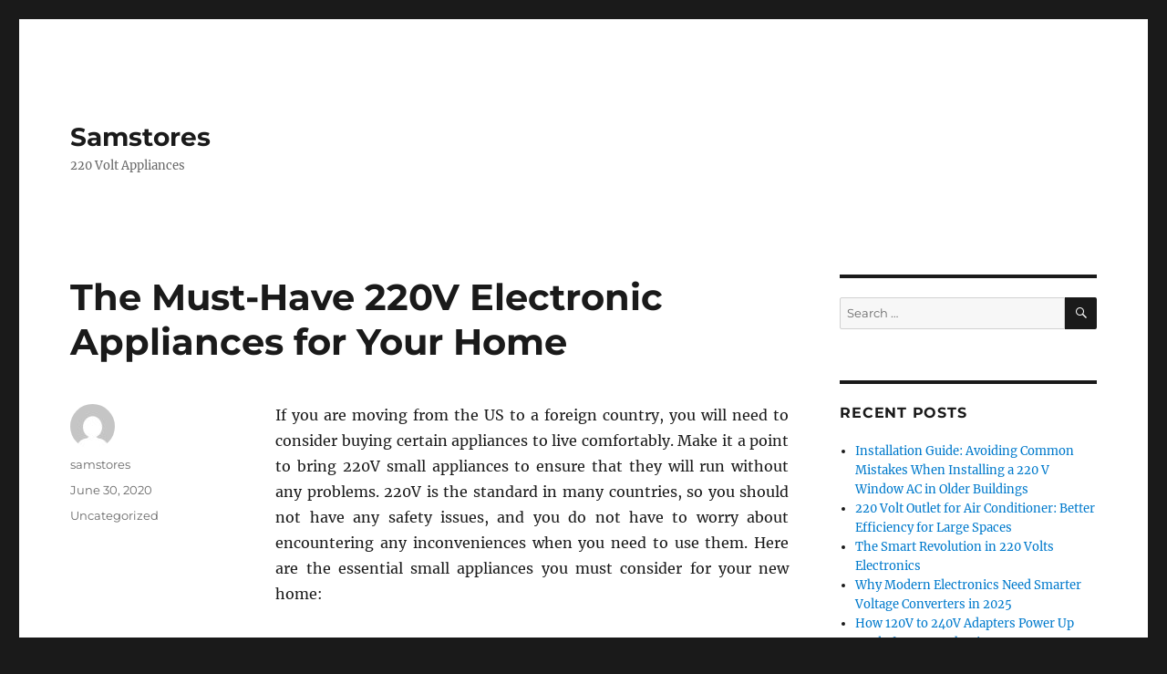

--- FILE ---
content_type: text/html; charset=UTF-8
request_url: https://www.blog.samstores.com/the-must-have-220v-electronic-appliances-for-your-home/
body_size: 11860
content:
<!DOCTYPE html>
<html lang="en-US" class="no-js">
<head>
	<meta charset="UTF-8">
	<meta name="viewport" content="width=device-width, initial-scale=1.0">
	<link rel="profile" href="https://gmpg.org/xfn/11">
		<script>(function(html){html.className = html.className.replace(/\bno-js\b/,'js')})(document.documentElement);</script>
<meta name='robots' content='index, follow, max-image-preview:large, max-snippet:-1, max-video-preview:-1' />
	<style>img:is([sizes="auto" i], [sizes^="auto," i]) { contain-intrinsic-size: 3000px 1500px }</style>
	
	<!-- This site is optimized with the Yoast SEO plugin v26.3 - https://yoast.com/wordpress/plugins/seo/ -->
	<title>The Must-Have 220V Electronic Appliances for Your Home - Samstores</title>
	<link rel="canonical" href="https://www.blog.samstores.com/the-must-have-220v-electronic-appliances-for-your-home/" />
	<meta property="og:locale" content="en_US" />
	<meta property="og:type" content="article" />
	<meta property="og:title" content="The Must-Have 220V Electronic Appliances for Your Home - Samstores" />
	<meta property="og:description" content="If you are moving from the US to a foreign country, you will need to consider buying certain appliances to live comfortably. Make it a point to bring&nbsp;220V small appliances&nbsp;to ensure that they will run without any problems.&nbsp;220V&nbsp;is the standard in many countries, so you should not have any safety issues, and you do not &hellip; Continue reading &quot;The Must-Have 220V Electronic Appliances for Your Home&quot;" />
	<meta property="og:url" content="https://www.blog.samstores.com/the-must-have-220v-electronic-appliances-for-your-home/" />
	<meta property="og:site_name" content="Samstores" />
	<meta property="article:published_time" content="2020-06-30T01:19:00+00:00" />
	<meta property="article:modified_time" content="2020-08-11T02:26:18+00:00" />
	<meta name="author" content="samstores" />
	<meta name="twitter:card" content="summary_large_image" />
	<meta name="twitter:label1" content="Written by" />
	<meta name="twitter:data1" content="samstores" />
	<meta name="twitter:label2" content="Est. reading time" />
	<meta name="twitter:data2" content="2 minutes" />
	<script type="application/ld+json" class="yoast-schema-graph">{"@context":"https://schema.org","@graph":[{"@type":"WebPage","@id":"https://www.blog.samstores.com/the-must-have-220v-electronic-appliances-for-your-home/","url":"https://www.blog.samstores.com/the-must-have-220v-electronic-appliances-for-your-home/","name":"The Must-Have 220V Electronic Appliances for Your Home - Samstores","isPartOf":{"@id":"https://www.blog.samstores.com/#website"},"datePublished":"2020-06-30T01:19:00+00:00","dateModified":"2020-08-11T02:26:18+00:00","author":{"@id":"https://www.blog.samstores.com/#/schema/person/084fe3a354ff914d9b1adf8bfd05eeb6"},"breadcrumb":{"@id":"https://www.blog.samstores.com/the-must-have-220v-electronic-appliances-for-your-home/#breadcrumb"},"inLanguage":"en-US","potentialAction":[{"@type":"ReadAction","target":["https://www.blog.samstores.com/the-must-have-220v-electronic-appliances-for-your-home/"]}]},{"@type":"BreadcrumbList","@id":"https://www.blog.samstores.com/the-must-have-220v-electronic-appliances-for-your-home/#breadcrumb","itemListElement":[{"@type":"ListItem","position":1,"name":"Home","item":"https://www.blog.samstores.com/"},{"@type":"ListItem","position":2,"name":"The Must-Have 220V Electronic Appliances for Your Home"}]},{"@type":"WebSite","@id":"https://www.blog.samstores.com/#website","url":"https://www.blog.samstores.com/","name":"Samstores","description":"220 Volt Appliances","potentialAction":[{"@type":"SearchAction","target":{"@type":"EntryPoint","urlTemplate":"https://www.blog.samstores.com/?s={search_term_string}"},"query-input":{"@type":"PropertyValueSpecification","valueRequired":true,"valueName":"search_term_string"}}],"inLanguage":"en-US"},{"@type":"Person","@id":"https://www.blog.samstores.com/#/schema/person/084fe3a354ff914d9b1adf8bfd05eeb6","name":"samstores","image":{"@type":"ImageObject","inLanguage":"en-US","@id":"https://www.blog.samstores.com/#/schema/person/image/","url":"https://secure.gravatar.com/avatar/dc343a615bac1b1d01ed82f95f138278dd61eb290302d869d0076fd6df532af8?s=96&d=mm&r=g","contentUrl":"https://secure.gravatar.com/avatar/dc343a615bac1b1d01ed82f95f138278dd61eb290302d869d0076fd6df532af8?s=96&d=mm&r=g","caption":"samstores"},"description":"At Samstores, we are one of the largest distributors for Multisystem tv,220 volts appliances and Voltage Transformer.We Guarantee the infrastructure to offer you nothing but the best in quality of products and after sales service. Connect with Samstores on Google+","sameAs":["http://www.samstores.com"],"url":"https://www.blog.samstores.com/author/admin/"}]}</script>
	<!-- / Yoast SEO plugin. -->


<link rel='dns-prefetch' href='//platform-api.sharethis.com' />
<link rel="alternate" type="application/rss+xml" title="Samstores &raquo; Feed" href="https://www.blog.samstores.com/feed/" />
<script>
window._wpemojiSettings = {"baseUrl":"https:\/\/s.w.org\/images\/core\/emoji\/16.0.1\/72x72\/","ext":".png","svgUrl":"https:\/\/s.w.org\/images\/core\/emoji\/16.0.1\/svg\/","svgExt":".svg","source":{"concatemoji":"https:\/\/www.blog.samstores.com\/wp-includes\/js\/wp-emoji-release.min.js?ver=6.8.3"}};
/*! This file is auto-generated */
!function(s,n){var o,i,e;function c(e){try{var t={supportTests:e,timestamp:(new Date).valueOf()};sessionStorage.setItem(o,JSON.stringify(t))}catch(e){}}function p(e,t,n){e.clearRect(0,0,e.canvas.width,e.canvas.height),e.fillText(t,0,0);var t=new Uint32Array(e.getImageData(0,0,e.canvas.width,e.canvas.height).data),a=(e.clearRect(0,0,e.canvas.width,e.canvas.height),e.fillText(n,0,0),new Uint32Array(e.getImageData(0,0,e.canvas.width,e.canvas.height).data));return t.every(function(e,t){return e===a[t]})}function u(e,t){e.clearRect(0,0,e.canvas.width,e.canvas.height),e.fillText(t,0,0);for(var n=e.getImageData(16,16,1,1),a=0;a<n.data.length;a++)if(0!==n.data[a])return!1;return!0}function f(e,t,n,a){switch(t){case"flag":return n(e,"\ud83c\udff3\ufe0f\u200d\u26a7\ufe0f","\ud83c\udff3\ufe0f\u200b\u26a7\ufe0f")?!1:!n(e,"\ud83c\udde8\ud83c\uddf6","\ud83c\udde8\u200b\ud83c\uddf6")&&!n(e,"\ud83c\udff4\udb40\udc67\udb40\udc62\udb40\udc65\udb40\udc6e\udb40\udc67\udb40\udc7f","\ud83c\udff4\u200b\udb40\udc67\u200b\udb40\udc62\u200b\udb40\udc65\u200b\udb40\udc6e\u200b\udb40\udc67\u200b\udb40\udc7f");case"emoji":return!a(e,"\ud83e\udedf")}return!1}function g(e,t,n,a){var r="undefined"!=typeof WorkerGlobalScope&&self instanceof WorkerGlobalScope?new OffscreenCanvas(300,150):s.createElement("canvas"),o=r.getContext("2d",{willReadFrequently:!0}),i=(o.textBaseline="top",o.font="600 32px Arial",{});return e.forEach(function(e){i[e]=t(o,e,n,a)}),i}function t(e){var t=s.createElement("script");t.src=e,t.defer=!0,s.head.appendChild(t)}"undefined"!=typeof Promise&&(o="wpEmojiSettingsSupports",i=["flag","emoji"],n.supports={everything:!0,everythingExceptFlag:!0},e=new Promise(function(e){s.addEventListener("DOMContentLoaded",e,{once:!0})}),new Promise(function(t){var n=function(){try{var e=JSON.parse(sessionStorage.getItem(o));if("object"==typeof e&&"number"==typeof e.timestamp&&(new Date).valueOf()<e.timestamp+604800&&"object"==typeof e.supportTests)return e.supportTests}catch(e){}return null}();if(!n){if("undefined"!=typeof Worker&&"undefined"!=typeof OffscreenCanvas&&"undefined"!=typeof URL&&URL.createObjectURL&&"undefined"!=typeof Blob)try{var e="postMessage("+g.toString()+"("+[JSON.stringify(i),f.toString(),p.toString(),u.toString()].join(",")+"));",a=new Blob([e],{type:"text/javascript"}),r=new Worker(URL.createObjectURL(a),{name:"wpTestEmojiSupports"});return void(r.onmessage=function(e){c(n=e.data),r.terminate(),t(n)})}catch(e){}c(n=g(i,f,p,u))}t(n)}).then(function(e){for(var t in e)n.supports[t]=e[t],n.supports.everything=n.supports.everything&&n.supports[t],"flag"!==t&&(n.supports.everythingExceptFlag=n.supports.everythingExceptFlag&&n.supports[t]);n.supports.everythingExceptFlag=n.supports.everythingExceptFlag&&!n.supports.flag,n.DOMReady=!1,n.readyCallback=function(){n.DOMReady=!0}}).then(function(){return e}).then(function(){var e;n.supports.everything||(n.readyCallback(),(e=n.source||{}).concatemoji?t(e.concatemoji):e.wpemoji&&e.twemoji&&(t(e.twemoji),t(e.wpemoji)))}))}((window,document),window._wpemojiSettings);
</script>
<style id='wp-emoji-styles-inline-css'>

	img.wp-smiley, img.emoji {
		display: inline !important;
		border: none !important;
		box-shadow: none !important;
		height: 1em !important;
		width: 1em !important;
		margin: 0 0.07em !important;
		vertical-align: -0.1em !important;
		background: none !important;
		padding: 0 !important;
	}
</style>
<link rel='stylesheet' id='wp-block-library-css' href='https://www.blog.samstores.com/wp-includes/css/dist/block-library/style.min.css?ver=6.8.3' media='all' />
<style id='wp-block-library-theme-inline-css'>
.wp-block-audio :where(figcaption){color:#555;font-size:13px;text-align:center}.is-dark-theme .wp-block-audio :where(figcaption){color:#ffffffa6}.wp-block-audio{margin:0 0 1em}.wp-block-code{border:1px solid #ccc;border-radius:4px;font-family:Menlo,Consolas,monaco,monospace;padding:.8em 1em}.wp-block-embed :where(figcaption){color:#555;font-size:13px;text-align:center}.is-dark-theme .wp-block-embed :where(figcaption){color:#ffffffa6}.wp-block-embed{margin:0 0 1em}.blocks-gallery-caption{color:#555;font-size:13px;text-align:center}.is-dark-theme .blocks-gallery-caption{color:#ffffffa6}:root :where(.wp-block-image figcaption){color:#555;font-size:13px;text-align:center}.is-dark-theme :root :where(.wp-block-image figcaption){color:#ffffffa6}.wp-block-image{margin:0 0 1em}.wp-block-pullquote{border-bottom:4px solid;border-top:4px solid;color:currentColor;margin-bottom:1.75em}.wp-block-pullquote cite,.wp-block-pullquote footer,.wp-block-pullquote__citation{color:currentColor;font-size:.8125em;font-style:normal;text-transform:uppercase}.wp-block-quote{border-left:.25em solid;margin:0 0 1.75em;padding-left:1em}.wp-block-quote cite,.wp-block-quote footer{color:currentColor;font-size:.8125em;font-style:normal;position:relative}.wp-block-quote:where(.has-text-align-right){border-left:none;border-right:.25em solid;padding-left:0;padding-right:1em}.wp-block-quote:where(.has-text-align-center){border:none;padding-left:0}.wp-block-quote.is-large,.wp-block-quote.is-style-large,.wp-block-quote:where(.is-style-plain){border:none}.wp-block-search .wp-block-search__label{font-weight:700}.wp-block-search__button{border:1px solid #ccc;padding:.375em .625em}:where(.wp-block-group.has-background){padding:1.25em 2.375em}.wp-block-separator.has-css-opacity{opacity:.4}.wp-block-separator{border:none;border-bottom:2px solid;margin-left:auto;margin-right:auto}.wp-block-separator.has-alpha-channel-opacity{opacity:1}.wp-block-separator:not(.is-style-wide):not(.is-style-dots){width:100px}.wp-block-separator.has-background:not(.is-style-dots){border-bottom:none;height:1px}.wp-block-separator.has-background:not(.is-style-wide):not(.is-style-dots){height:2px}.wp-block-table{margin:0 0 1em}.wp-block-table td,.wp-block-table th{word-break:normal}.wp-block-table :where(figcaption){color:#555;font-size:13px;text-align:center}.is-dark-theme .wp-block-table :where(figcaption){color:#ffffffa6}.wp-block-video :where(figcaption){color:#555;font-size:13px;text-align:center}.is-dark-theme .wp-block-video :where(figcaption){color:#ffffffa6}.wp-block-video{margin:0 0 1em}:root :where(.wp-block-template-part.has-background){margin-bottom:0;margin-top:0;padding:1.25em 2.375em}
</style>
<style id='classic-theme-styles-inline-css'>
/*! This file is auto-generated */
.wp-block-button__link{color:#fff;background-color:#32373c;border-radius:9999px;box-shadow:none;text-decoration:none;padding:calc(.667em + 2px) calc(1.333em + 2px);font-size:1.125em}.wp-block-file__button{background:#32373c;color:#fff;text-decoration:none}
</style>
<style id='global-styles-inline-css'>
:root{--wp--preset--aspect-ratio--square: 1;--wp--preset--aspect-ratio--4-3: 4/3;--wp--preset--aspect-ratio--3-4: 3/4;--wp--preset--aspect-ratio--3-2: 3/2;--wp--preset--aspect-ratio--2-3: 2/3;--wp--preset--aspect-ratio--16-9: 16/9;--wp--preset--aspect-ratio--9-16: 9/16;--wp--preset--color--black: #000000;--wp--preset--color--cyan-bluish-gray: #abb8c3;--wp--preset--color--white: #fff;--wp--preset--color--pale-pink: #f78da7;--wp--preset--color--vivid-red: #cf2e2e;--wp--preset--color--luminous-vivid-orange: #ff6900;--wp--preset--color--luminous-vivid-amber: #fcb900;--wp--preset--color--light-green-cyan: #7bdcb5;--wp--preset--color--vivid-green-cyan: #00d084;--wp--preset--color--pale-cyan-blue: #8ed1fc;--wp--preset--color--vivid-cyan-blue: #0693e3;--wp--preset--color--vivid-purple: #9b51e0;--wp--preset--color--dark-gray: #1a1a1a;--wp--preset--color--medium-gray: #686868;--wp--preset--color--light-gray: #e5e5e5;--wp--preset--color--blue-gray: #4d545c;--wp--preset--color--bright-blue: #007acc;--wp--preset--color--light-blue: #9adffd;--wp--preset--color--dark-brown: #402b30;--wp--preset--color--medium-brown: #774e24;--wp--preset--color--dark-red: #640c1f;--wp--preset--color--bright-red: #ff675f;--wp--preset--color--yellow: #ffef8e;--wp--preset--gradient--vivid-cyan-blue-to-vivid-purple: linear-gradient(135deg,rgba(6,147,227,1) 0%,rgb(155,81,224) 100%);--wp--preset--gradient--light-green-cyan-to-vivid-green-cyan: linear-gradient(135deg,rgb(122,220,180) 0%,rgb(0,208,130) 100%);--wp--preset--gradient--luminous-vivid-amber-to-luminous-vivid-orange: linear-gradient(135deg,rgba(252,185,0,1) 0%,rgba(255,105,0,1) 100%);--wp--preset--gradient--luminous-vivid-orange-to-vivid-red: linear-gradient(135deg,rgba(255,105,0,1) 0%,rgb(207,46,46) 100%);--wp--preset--gradient--very-light-gray-to-cyan-bluish-gray: linear-gradient(135deg,rgb(238,238,238) 0%,rgb(169,184,195) 100%);--wp--preset--gradient--cool-to-warm-spectrum: linear-gradient(135deg,rgb(74,234,220) 0%,rgb(151,120,209) 20%,rgb(207,42,186) 40%,rgb(238,44,130) 60%,rgb(251,105,98) 80%,rgb(254,248,76) 100%);--wp--preset--gradient--blush-light-purple: linear-gradient(135deg,rgb(255,206,236) 0%,rgb(152,150,240) 100%);--wp--preset--gradient--blush-bordeaux: linear-gradient(135deg,rgb(254,205,165) 0%,rgb(254,45,45) 50%,rgb(107,0,62) 100%);--wp--preset--gradient--luminous-dusk: linear-gradient(135deg,rgb(255,203,112) 0%,rgb(199,81,192) 50%,rgb(65,88,208) 100%);--wp--preset--gradient--pale-ocean: linear-gradient(135deg,rgb(255,245,203) 0%,rgb(182,227,212) 50%,rgb(51,167,181) 100%);--wp--preset--gradient--electric-grass: linear-gradient(135deg,rgb(202,248,128) 0%,rgb(113,206,126) 100%);--wp--preset--gradient--midnight: linear-gradient(135deg,rgb(2,3,129) 0%,rgb(40,116,252) 100%);--wp--preset--font-size--small: 13px;--wp--preset--font-size--medium: 20px;--wp--preset--font-size--large: 36px;--wp--preset--font-size--x-large: 42px;--wp--preset--spacing--20: 0.44rem;--wp--preset--spacing--30: 0.67rem;--wp--preset--spacing--40: 1rem;--wp--preset--spacing--50: 1.5rem;--wp--preset--spacing--60: 2.25rem;--wp--preset--spacing--70: 3.38rem;--wp--preset--spacing--80: 5.06rem;--wp--preset--shadow--natural: 6px 6px 9px rgba(0, 0, 0, 0.2);--wp--preset--shadow--deep: 12px 12px 50px rgba(0, 0, 0, 0.4);--wp--preset--shadow--sharp: 6px 6px 0px rgba(0, 0, 0, 0.2);--wp--preset--shadow--outlined: 6px 6px 0px -3px rgba(255, 255, 255, 1), 6px 6px rgba(0, 0, 0, 1);--wp--preset--shadow--crisp: 6px 6px 0px rgba(0, 0, 0, 1);}:where(.is-layout-flex){gap: 0.5em;}:where(.is-layout-grid){gap: 0.5em;}body .is-layout-flex{display: flex;}.is-layout-flex{flex-wrap: wrap;align-items: center;}.is-layout-flex > :is(*, div){margin: 0;}body .is-layout-grid{display: grid;}.is-layout-grid > :is(*, div){margin: 0;}:where(.wp-block-columns.is-layout-flex){gap: 2em;}:where(.wp-block-columns.is-layout-grid){gap: 2em;}:where(.wp-block-post-template.is-layout-flex){gap: 1.25em;}:where(.wp-block-post-template.is-layout-grid){gap: 1.25em;}.has-black-color{color: var(--wp--preset--color--black) !important;}.has-cyan-bluish-gray-color{color: var(--wp--preset--color--cyan-bluish-gray) !important;}.has-white-color{color: var(--wp--preset--color--white) !important;}.has-pale-pink-color{color: var(--wp--preset--color--pale-pink) !important;}.has-vivid-red-color{color: var(--wp--preset--color--vivid-red) !important;}.has-luminous-vivid-orange-color{color: var(--wp--preset--color--luminous-vivid-orange) !important;}.has-luminous-vivid-amber-color{color: var(--wp--preset--color--luminous-vivid-amber) !important;}.has-light-green-cyan-color{color: var(--wp--preset--color--light-green-cyan) !important;}.has-vivid-green-cyan-color{color: var(--wp--preset--color--vivid-green-cyan) !important;}.has-pale-cyan-blue-color{color: var(--wp--preset--color--pale-cyan-blue) !important;}.has-vivid-cyan-blue-color{color: var(--wp--preset--color--vivid-cyan-blue) !important;}.has-vivid-purple-color{color: var(--wp--preset--color--vivid-purple) !important;}.has-black-background-color{background-color: var(--wp--preset--color--black) !important;}.has-cyan-bluish-gray-background-color{background-color: var(--wp--preset--color--cyan-bluish-gray) !important;}.has-white-background-color{background-color: var(--wp--preset--color--white) !important;}.has-pale-pink-background-color{background-color: var(--wp--preset--color--pale-pink) !important;}.has-vivid-red-background-color{background-color: var(--wp--preset--color--vivid-red) !important;}.has-luminous-vivid-orange-background-color{background-color: var(--wp--preset--color--luminous-vivid-orange) !important;}.has-luminous-vivid-amber-background-color{background-color: var(--wp--preset--color--luminous-vivid-amber) !important;}.has-light-green-cyan-background-color{background-color: var(--wp--preset--color--light-green-cyan) !important;}.has-vivid-green-cyan-background-color{background-color: var(--wp--preset--color--vivid-green-cyan) !important;}.has-pale-cyan-blue-background-color{background-color: var(--wp--preset--color--pale-cyan-blue) !important;}.has-vivid-cyan-blue-background-color{background-color: var(--wp--preset--color--vivid-cyan-blue) !important;}.has-vivid-purple-background-color{background-color: var(--wp--preset--color--vivid-purple) !important;}.has-black-border-color{border-color: var(--wp--preset--color--black) !important;}.has-cyan-bluish-gray-border-color{border-color: var(--wp--preset--color--cyan-bluish-gray) !important;}.has-white-border-color{border-color: var(--wp--preset--color--white) !important;}.has-pale-pink-border-color{border-color: var(--wp--preset--color--pale-pink) !important;}.has-vivid-red-border-color{border-color: var(--wp--preset--color--vivid-red) !important;}.has-luminous-vivid-orange-border-color{border-color: var(--wp--preset--color--luminous-vivid-orange) !important;}.has-luminous-vivid-amber-border-color{border-color: var(--wp--preset--color--luminous-vivid-amber) !important;}.has-light-green-cyan-border-color{border-color: var(--wp--preset--color--light-green-cyan) !important;}.has-vivid-green-cyan-border-color{border-color: var(--wp--preset--color--vivid-green-cyan) !important;}.has-pale-cyan-blue-border-color{border-color: var(--wp--preset--color--pale-cyan-blue) !important;}.has-vivid-cyan-blue-border-color{border-color: var(--wp--preset--color--vivid-cyan-blue) !important;}.has-vivid-purple-border-color{border-color: var(--wp--preset--color--vivid-purple) !important;}.has-vivid-cyan-blue-to-vivid-purple-gradient-background{background: var(--wp--preset--gradient--vivid-cyan-blue-to-vivid-purple) !important;}.has-light-green-cyan-to-vivid-green-cyan-gradient-background{background: var(--wp--preset--gradient--light-green-cyan-to-vivid-green-cyan) !important;}.has-luminous-vivid-amber-to-luminous-vivid-orange-gradient-background{background: var(--wp--preset--gradient--luminous-vivid-amber-to-luminous-vivid-orange) !important;}.has-luminous-vivid-orange-to-vivid-red-gradient-background{background: var(--wp--preset--gradient--luminous-vivid-orange-to-vivid-red) !important;}.has-very-light-gray-to-cyan-bluish-gray-gradient-background{background: var(--wp--preset--gradient--very-light-gray-to-cyan-bluish-gray) !important;}.has-cool-to-warm-spectrum-gradient-background{background: var(--wp--preset--gradient--cool-to-warm-spectrum) !important;}.has-blush-light-purple-gradient-background{background: var(--wp--preset--gradient--blush-light-purple) !important;}.has-blush-bordeaux-gradient-background{background: var(--wp--preset--gradient--blush-bordeaux) !important;}.has-luminous-dusk-gradient-background{background: var(--wp--preset--gradient--luminous-dusk) !important;}.has-pale-ocean-gradient-background{background: var(--wp--preset--gradient--pale-ocean) !important;}.has-electric-grass-gradient-background{background: var(--wp--preset--gradient--electric-grass) !important;}.has-midnight-gradient-background{background: var(--wp--preset--gradient--midnight) !important;}.has-small-font-size{font-size: var(--wp--preset--font-size--small) !important;}.has-medium-font-size{font-size: var(--wp--preset--font-size--medium) !important;}.has-large-font-size{font-size: var(--wp--preset--font-size--large) !important;}.has-x-large-font-size{font-size: var(--wp--preset--font-size--x-large) !important;}
:where(.wp-block-post-template.is-layout-flex){gap: 1.25em;}:where(.wp-block-post-template.is-layout-grid){gap: 1.25em;}
:where(.wp-block-columns.is-layout-flex){gap: 2em;}:where(.wp-block-columns.is-layout-grid){gap: 2em;}
:root :where(.wp-block-pullquote){font-size: 1.5em;line-height: 1.6;}
</style>
<link rel='stylesheet' id='share-this-share-buttons-sticky-css' href='https://www.blog.samstores.com/wp-content/plugins/sharethis-share-buttons/css/mu-style.css?ver=1754723837' media='all' />
<link rel='stylesheet' id='twentysixteen-fonts-css' href='https://www.blog.samstores.com/wp-content/themes/twentysixteen/fonts/merriweather-plus-montserrat-plus-inconsolata.css?ver=20230328' media='all' />
<link rel='stylesheet' id='genericons-css' href='https://www.blog.samstores.com/wp-content/themes/twentysixteen/genericons/genericons.css?ver=20201208' media='all' />
<link rel='stylesheet' id='twentysixteen-style-css' href='https://www.blog.samstores.com/wp-content/themes/twentysixteen/style.css?ver=20250715' media='all' />
<link rel='stylesheet' id='twentysixteen-block-style-css' href='https://www.blog.samstores.com/wp-content/themes/twentysixteen/css/blocks.css?ver=20240817' media='all' />
<!--[if lt IE 10]>
<link rel='stylesheet' id='twentysixteen-ie-css' href='https://www.blog.samstores.com/wp-content/themes/twentysixteen/css/ie.css?ver=20170530' media='all' />
<![endif]-->
<!--[if lt IE 9]>
<link rel='stylesheet' id='twentysixteen-ie8-css' href='https://www.blog.samstores.com/wp-content/themes/twentysixteen/css/ie8.css?ver=20170530' media='all' />
<![endif]-->
<!--[if lt IE 8]>
<link rel='stylesheet' id='twentysixteen-ie7-css' href='https://www.blog.samstores.com/wp-content/themes/twentysixteen/css/ie7.css?ver=20170530' media='all' />
<![endif]-->
<script src="//platform-api.sharethis.com/js/sharethis.js?ver=2.3.6#property=636b3cb11832cb0012f853ba&amp;product=-buttons&amp;source=sharethis-share-buttons-wordpress" id="share-this-share-buttons-mu-js"></script>
<script src="https://www.blog.samstores.com/wp-includes/js/jquery/jquery.min.js?ver=3.7.1" id="jquery-core-js"></script>
<script src="https://www.blog.samstores.com/wp-includes/js/jquery/jquery-migrate.min.js?ver=3.4.1" id="jquery-migrate-js"></script>
<!--[if lt IE 9]>
<script src="https://www.blog.samstores.com/wp-content/themes/twentysixteen/js/html5.js?ver=3.7.3" id="twentysixteen-html5-js"></script>
<![endif]-->
<script id="twentysixteen-script-js-extra">
var screenReaderText = {"expand":"expand child menu","collapse":"collapse child menu"};
</script>
<script src="https://www.blog.samstores.com/wp-content/themes/twentysixteen/js/functions.js?ver=20230629" id="twentysixteen-script-js" defer data-wp-strategy="defer"></script>
<link rel="https://api.w.org/" href="https://www.blog.samstores.com/wp-json/" /><link rel="alternate" title="JSON" type="application/json" href="https://www.blog.samstores.com/wp-json/wp/v2/posts/3897" /><link rel="EditURI" type="application/rsd+xml" title="RSD" href="https://www.blog.samstores.com/xmlrpc.php?rsd" />
<link rel='shortlink' href='https://www.blog.samstores.com/?p=3897' />
<link rel="alternate" title="oEmbed (JSON)" type="application/json+oembed" href="https://www.blog.samstores.com/wp-json/oembed/1.0/embed?url=https%3A%2F%2Fwww.blog.samstores.com%2Fthe-must-have-220v-electronic-appliances-for-your-home%2F" />
<link rel="alternate" title="oEmbed (XML)" type="text/xml+oembed" href="https://www.blog.samstores.com/wp-json/oembed/1.0/embed?url=https%3A%2F%2Fwww.blog.samstores.com%2Fthe-must-have-220v-electronic-appliances-for-your-home%2F&#038;format=xml" />
</head>

<body class="wp-singular post-template-default single single-post postid-3897 single-format-standard wp-embed-responsive wp-theme-twentysixteen group-blog">
<div id="page" class="site">
	<div class="site-inner">
		<a class="skip-link screen-reader-text" href="#content">
			Skip to content		</a>

		<header id="masthead" class="site-header">
			<div class="site-header-main">
				<div class="site-branding">
																					<p class="site-title"><a href="https://www.blog.samstores.com/" rel="home" >Samstores</a></p>
												<p class="site-description">220 Volt Appliances</p>
									</div><!-- .site-branding -->

							</div><!-- .site-header-main -->

					</header><!-- .site-header -->

		<div id="content" class="site-content">

<div id="primary" class="content-area">
	<main id="main" class="site-main">
		
<article id="post-3897" class="post-3897 post type-post status-publish format-standard hentry category-uncategorized">
	<header class="entry-header">
		<h1 class="entry-title">The Must-Have 220V Electronic Appliances for Your Home</h1>	</header><!-- .entry-header -->

	
	
	<div class="entry-content">
		<div style="margin-top: 0px; margin-bottom: 0px;" class="sharethis-inline-share-buttons" ></div>
<p style="text-align: justify;">If you are moving from the US to a foreign country, you will need to consider buying certain appliances to live comfortably. Make it a point to bring&nbsp;220V small appliances&nbsp;to ensure that they will run without any problems.&nbsp;220V&nbsp;is the standard in many countries, so you should not have any safety issues, and you do not have to worry about encountering any inconveniences when you need to use them. Here are the essential small appliances you must consider for your new home:</p>
<span id="more-3897"></span> 
<ul>
<li style="text-align: justify;"><strong>Toaster oven –</strong> You could save space by not getting a separate toaster and a separate oven. A&nbsp;220V toaster oven&nbsp;is a versatile kitchen appliance that can make crisp breads, bagels, pizzas, warm your food, and melt some cheese. You could even use it for baking cakes and cookies.&nbsp;<br><br></li>
<li style="text-align: justify;"><strong>Coffee maker –</strong> When you can’t live without a cup of Joe, the coffee maker is one of the 220V&nbsp;<a href="https://www.samstores.com/search-220-volts-small-kitchen-appliances-972.html">small appliances</a>&nbsp;you should get before you move.<br>&nbsp;</li>
<li style="text-align: justify;"><strong>Food processor</strong> – You could save time chopping vegetables and fruits by throwing them in this appliance. Many models come with different blade attachments to suit every food preparation requirement, such as making purees, grinding, or mashing. You could even use it to make soups and sauces.&nbsp;<br><br></li>
<li style="text-align: justify;"><strong>Slow cooker –</strong> A&nbsp;220V&nbsp;crockpot may be just what you need to prepare and cook home-cooked meals more efficiently when you have to leave home for a few hours and come back to delicious food.&nbsp;<br><br></li>
<li style="text-align: justify;"><strong>Microwave –</strong> Consider bringing along a&nbsp;220V&nbsp;microwave oven that is big enough for you or your family. It’s another versatile appliance for heating food, and you can also use it to cook some meals.&nbsp;&nbsp;<br><br></li>
<li style="text-align: justify;"><strong>Rice cooker –</strong> Cooking rice will be simpler when you have a rice cooker. Many units are versatile and can also be used for steaming.</li>
</ul>

<div class="author-info">
	<div class="author-avatar">
		<img alt='' src='https://secure.gravatar.com/avatar/dc343a615bac1b1d01ed82f95f138278dd61eb290302d869d0076fd6df532af8?s=42&#038;d=mm&#038;r=g' srcset='https://secure.gravatar.com/avatar/dc343a615bac1b1d01ed82f95f138278dd61eb290302d869d0076fd6df532af8?s=84&#038;d=mm&#038;r=g 2x' class='avatar avatar-42 photo' height='42' width='42' decoding='async'/>	</div><!-- .author-avatar -->

	<div class="author-description">
		<h2 class="author-title"><span class="author-heading">Author:</span> samstores</h2>

		<p class="author-bio">
			At Samstores, we are one of the largest distributors for Multisystem tv,220 volts appliances and Voltage Transformer.We Guarantee the infrastructure to offer you nothing but the best in quality of products and after sales service. Connect with <a rel="author" href="https://plus.google.com/109006142231316852538">Samstores on Google+</a>			<a class="author-link" href="https://www.blog.samstores.com/author/admin/" rel="author">
				View all posts by samstores			</a>
		</p><!-- .author-bio -->
	</div><!-- .author-description -->
</div><!-- .author-info -->
	</div><!-- .entry-content -->

	<footer class="entry-footer">
		<span class="byline"><img alt='' src='https://secure.gravatar.com/avatar/dc343a615bac1b1d01ed82f95f138278dd61eb290302d869d0076fd6df532af8?s=49&#038;d=mm&#038;r=g' srcset='https://secure.gravatar.com/avatar/dc343a615bac1b1d01ed82f95f138278dd61eb290302d869d0076fd6df532af8?s=98&#038;d=mm&#038;r=g 2x' class='avatar avatar-49 photo' height='49' width='49' decoding='async'/><span class="screen-reader-text">Author </span><span class="author vcard"><a class="url fn n" href="https://www.blog.samstores.com/author/admin/">samstores</a></span></span><span class="posted-on"><span class="screen-reader-text">Posted on </span><a href="https://www.blog.samstores.com/the-must-have-220v-electronic-appliances-for-your-home/" rel="bookmark"><time class="entry-date published" datetime="2020-06-30T01:19:00+00:00">June 30, 2020</time><time class="updated" datetime="2020-08-11T02:26:18+00:00">August 11, 2020</time></a></span><span class="cat-links"><span class="screen-reader-text">Categories </span><a href="https://www.blog.samstores.com/category/uncategorized/" rel="category tag">Uncategorized</a></span>			</footer><!-- .entry-footer -->
</article><!-- #post-3897 -->

	<nav class="navigation post-navigation" aria-label="Posts">
		<h2 class="screen-reader-text">Post navigation</h2>
		<div class="nav-links"><div class="nav-previous"><a href="https://www.blog.samstores.com/all-the-good-reasons-why-you-should-buy-a-240v-hair-straightener/" rel="prev"><span class="meta-nav" aria-hidden="true">Previous</span> <span class="screen-reader-text">Previous post:</span> <span class="post-title">All the Good Reasons Why You Should Buy A 240V Hair Straightener</span></a></div><div class="nav-next"><a href="https://www.blog.samstores.com/ensure-total-home-security-with-a-240v-motion-sensor-light/" rel="next"><span class="meta-nav" aria-hidden="true">Next</span> <span class="screen-reader-text">Next post:</span> <span class="post-title">Ensure Total Home Security with A 240V Motion Sensor Light</span></a></div></div>
	</nav>
	</main><!-- .site-main -->

	
</div><!-- .content-area -->


	<aside id="secondary" class="sidebar widget-area">
		<section id="search-2" class="widget widget_search">
<form role="search" method="get" class="search-form" action="https://www.blog.samstores.com/">
	<label>
		<span class="screen-reader-text">
			Search for:		</span>
		<input type="search" class="search-field" placeholder="Search &hellip;" value="" name="s" />
	</label>
	<button type="submit" class="search-submit"><span class="screen-reader-text">
		Search	</span></button>
</form>
</section>
		<section id="recent-posts-2" class="widget widget_recent_entries">
		<h2 class="widget-title">Recent Posts</h2><nav aria-label="Recent Posts">
		<ul>
											<li>
					<a href="https://www.blog.samstores.com/installation-guide-avoiding-common-mistakes-when-installing-a-220-v-window-ac-in-older-buildings/">Installation Guide: Avoiding Common Mistakes When Installing a 220 V Window AC in Older Buildings</a>
									</li>
											<li>
					<a href="https://www.blog.samstores.com/220-volt-outlet-for-air-conditioner-better-efficiency-for-large-spaces/">220 Volt Outlet for Air Conditioner: Better Efficiency for Large Spaces</a>
									</li>
											<li>
					<a href="https://www.blog.samstores.com/the-smart-revolution-in-220-volts-electronics/">The Smart Revolution in 220 Volts Electronics</a>
									</li>
											<li>
					<a href="https://www.blog.samstores.com/why-modern-electronics-need-smarter-voltage-converters-in-2025/">Why Modern Electronics Need Smarter Voltage Converters in 2025</a>
									</li>
											<li>
					<a href="https://www.blog.samstores.com/how-120v-to-240v-adapters-power-up-tools-for-diy-enthusiasts/">How 120V to 240V Adapters Power Up Tools for DIY Enthusiasts</a>
									</li>
					</ul>

		</nav></section><section id="archives-2" class="widget widget_archive"><h2 class="widget-title">Archives</h2><nav aria-label="Archives">
			<ul>
					<li><a href='https://www.blog.samstores.com/2025/11/'>November 2025</a></li>
	<li><a href='https://www.blog.samstores.com/2025/10/'>October 2025</a></li>
	<li><a href='https://www.blog.samstores.com/2025/09/'>September 2025</a></li>
	<li><a href='https://www.blog.samstores.com/2025/08/'>August 2025</a></li>
	<li><a href='https://www.blog.samstores.com/2025/07/'>July 2025</a></li>
	<li><a href='https://www.blog.samstores.com/2025/06/'>June 2025</a></li>
	<li><a href='https://www.blog.samstores.com/2025/03/'>March 2025</a></li>
	<li><a href='https://www.blog.samstores.com/2025/02/'>February 2025</a></li>
	<li><a href='https://www.blog.samstores.com/2025/01/'>January 2025</a></li>
	<li><a href='https://www.blog.samstores.com/2024/11/'>November 2024</a></li>
	<li><a href='https://www.blog.samstores.com/2024/10/'>October 2024</a></li>
	<li><a href='https://www.blog.samstores.com/2024/08/'>August 2024</a></li>
	<li><a href='https://www.blog.samstores.com/2024/05/'>May 2024</a></li>
	<li><a href='https://www.blog.samstores.com/2024/04/'>April 2024</a></li>
	<li><a href='https://www.blog.samstores.com/2024/03/'>March 2024</a></li>
	<li><a href='https://www.blog.samstores.com/2024/02/'>February 2024</a></li>
	<li><a href='https://www.blog.samstores.com/2024/01/'>January 2024</a></li>
	<li><a href='https://www.blog.samstores.com/2023/01/'>January 2023</a></li>
	<li><a href='https://www.blog.samstores.com/2022/12/'>December 2022</a></li>
	<li><a href='https://www.blog.samstores.com/2022/11/'>November 2022</a></li>
	<li><a href='https://www.blog.samstores.com/2022/10/'>October 2022</a></li>
	<li><a href='https://www.blog.samstores.com/2022/09/'>September 2022</a></li>
	<li><a href='https://www.blog.samstores.com/2022/08/'>August 2022</a></li>
	<li><a href='https://www.blog.samstores.com/2022/07/'>July 2022</a></li>
	<li><a href='https://www.blog.samstores.com/2022/06/'>June 2022</a></li>
	<li><a href='https://www.blog.samstores.com/2022/05/'>May 2022</a></li>
	<li><a href='https://www.blog.samstores.com/2022/04/'>April 2022</a></li>
	<li><a href='https://www.blog.samstores.com/2022/03/'>March 2022</a></li>
	<li><a href='https://www.blog.samstores.com/2022/02/'>February 2022</a></li>
	<li><a href='https://www.blog.samstores.com/2022/01/'>January 2022</a></li>
	<li><a href='https://www.blog.samstores.com/2021/12/'>December 2021</a></li>
	<li><a href='https://www.blog.samstores.com/2021/11/'>November 2021</a></li>
	<li><a href='https://www.blog.samstores.com/2021/10/'>October 2021</a></li>
	<li><a href='https://www.blog.samstores.com/2021/09/'>September 2021</a></li>
	<li><a href='https://www.blog.samstores.com/2021/08/'>August 2021</a></li>
	<li><a href='https://www.blog.samstores.com/2021/07/'>July 2021</a></li>
	<li><a href='https://www.blog.samstores.com/2021/06/'>June 2021</a></li>
	<li><a href='https://www.blog.samstores.com/2021/05/'>May 2021</a></li>
	<li><a href='https://www.blog.samstores.com/2021/03/'>March 2021</a></li>
	<li><a href='https://www.blog.samstores.com/2021/02/'>February 2021</a></li>
	<li><a href='https://www.blog.samstores.com/2021/01/'>January 2021</a></li>
	<li><a href='https://www.blog.samstores.com/2020/12/'>December 2020</a></li>
	<li><a href='https://www.blog.samstores.com/2020/11/'>November 2020</a></li>
	<li><a href='https://www.blog.samstores.com/2020/10/'>October 2020</a></li>
	<li><a href='https://www.blog.samstores.com/2020/09/'>September 2020</a></li>
	<li><a href='https://www.blog.samstores.com/2020/08/'>August 2020</a></li>
	<li><a href='https://www.blog.samstores.com/2020/07/'>July 2020</a></li>
	<li><a href='https://www.blog.samstores.com/2020/06/'>June 2020</a></li>
	<li><a href='https://www.blog.samstores.com/2020/03/'>March 2020</a></li>
	<li><a href='https://www.blog.samstores.com/2020/02/'>February 2020</a></li>
	<li><a href='https://www.blog.samstores.com/2020/01/'>January 2020</a></li>
	<li><a href='https://www.blog.samstores.com/2019/12/'>December 2019</a></li>
	<li><a href='https://www.blog.samstores.com/2019/11/'>November 2019</a></li>
	<li><a href='https://www.blog.samstores.com/2019/10/'>October 2019</a></li>
	<li><a href='https://www.blog.samstores.com/2019/09/'>September 2019</a></li>
	<li><a href='https://www.blog.samstores.com/2019/08/'>August 2019</a></li>
	<li><a href='https://www.blog.samstores.com/2019/07/'>July 2019</a></li>
	<li><a href='https://www.blog.samstores.com/2019/06/'>June 2019</a></li>
	<li><a href='https://www.blog.samstores.com/2019/05/'>May 2019</a></li>
	<li><a href='https://www.blog.samstores.com/2019/04/'>April 2019</a></li>
	<li><a href='https://www.blog.samstores.com/2019/03/'>March 2019</a></li>
	<li><a href='https://www.blog.samstores.com/2019/02/'>February 2019</a></li>
	<li><a href='https://www.blog.samstores.com/2019/01/'>January 2019</a></li>
	<li><a href='https://www.blog.samstores.com/2018/12/'>December 2018</a></li>
	<li><a href='https://www.blog.samstores.com/2018/11/'>November 2018</a></li>
	<li><a href='https://www.blog.samstores.com/2018/10/'>October 2018</a></li>
	<li><a href='https://www.blog.samstores.com/2018/09/'>September 2018</a></li>
	<li><a href='https://www.blog.samstores.com/2018/08/'>August 2018</a></li>
	<li><a href='https://www.blog.samstores.com/2018/07/'>July 2018</a></li>
	<li><a href='https://www.blog.samstores.com/2018/06/'>June 2018</a></li>
	<li><a href='https://www.blog.samstores.com/2018/05/'>May 2018</a></li>
	<li><a href='https://www.blog.samstores.com/2018/04/'>April 2018</a></li>
	<li><a href='https://www.blog.samstores.com/2018/03/'>March 2018</a></li>
	<li><a href='https://www.blog.samstores.com/2018/01/'>January 2018</a></li>
	<li><a href='https://www.blog.samstores.com/2017/12/'>December 2017</a></li>
	<li><a href='https://www.blog.samstores.com/2017/11/'>November 2017</a></li>
	<li><a href='https://www.blog.samstores.com/2017/10/'>October 2017</a></li>
	<li><a href='https://www.blog.samstores.com/2017/09/'>September 2017</a></li>
	<li><a href='https://www.blog.samstores.com/2017/08/'>August 2017</a></li>
	<li><a href='https://www.blog.samstores.com/2017/06/'>June 2017</a></li>
	<li><a href='https://www.blog.samstores.com/2017/05/'>May 2017</a></li>
	<li><a href='https://www.blog.samstores.com/2017/03/'>March 2017</a></li>
	<li><a href='https://www.blog.samstores.com/2017/02/'>February 2017</a></li>
	<li><a href='https://www.blog.samstores.com/2017/01/'>January 2017</a></li>
	<li><a href='https://www.blog.samstores.com/2016/12/'>December 2016</a></li>
	<li><a href='https://www.blog.samstores.com/2016/11/'>November 2016</a></li>
	<li><a href='https://www.blog.samstores.com/2016/10/'>October 2016</a></li>
	<li><a href='https://www.blog.samstores.com/2016/09/'>September 2016</a></li>
	<li><a href='https://www.blog.samstores.com/2016/06/'>June 2016</a></li>
	<li><a href='https://www.blog.samstores.com/2016/05/'>May 2016</a></li>
	<li><a href='https://www.blog.samstores.com/2016/04/'>April 2016</a></li>
	<li><a href='https://www.blog.samstores.com/2016/03/'>March 2016</a></li>
	<li><a href='https://www.blog.samstores.com/2016/02/'>February 2016</a></li>
	<li><a href='https://www.blog.samstores.com/2016/01/'>January 2016</a></li>
	<li><a href='https://www.blog.samstores.com/2015/12/'>December 2015</a></li>
	<li><a href='https://www.blog.samstores.com/2015/11/'>November 2015</a></li>
	<li><a href='https://www.blog.samstores.com/2015/10/'>October 2015</a></li>
	<li><a href='https://www.blog.samstores.com/2015/09/'>September 2015</a></li>
	<li><a href='https://www.blog.samstores.com/2015/07/'>July 2015</a></li>
	<li><a href='https://www.blog.samstores.com/2015/06/'>June 2015</a></li>
	<li><a href='https://www.blog.samstores.com/2014/08/'>August 2014</a></li>
	<li><a href='https://www.blog.samstores.com/2014/06/'>June 2014</a></li>
	<li><a href='https://www.blog.samstores.com/2014/04/'>April 2014</a></li>
	<li><a href='https://www.blog.samstores.com/2014/03/'>March 2014</a></li>
	<li><a href='https://www.blog.samstores.com/2014/02/'>February 2014</a></li>
	<li><a href='https://www.blog.samstores.com/2014/01/'>January 2014</a></li>
	<li><a href='https://www.blog.samstores.com/2013/12/'>December 2013</a></li>
	<li><a href='https://www.blog.samstores.com/2013/11/'>November 2013</a></li>
	<li><a href='https://www.blog.samstores.com/2013/10/'>October 2013</a></li>
	<li><a href='https://www.blog.samstores.com/2013/09/'>September 2013</a></li>
	<li><a href='https://www.blog.samstores.com/2013/08/'>August 2013</a></li>
	<li><a href='https://www.blog.samstores.com/2013/07/'>July 2013</a></li>
	<li><a href='https://www.blog.samstores.com/2013/06/'>June 2013</a></li>
	<li><a href='https://www.blog.samstores.com/2013/05/'>May 2013</a></li>
	<li><a href='https://www.blog.samstores.com/2013/04/'>April 2013</a></li>
	<li><a href='https://www.blog.samstores.com/2013/03/'>March 2013</a></li>
	<li><a href='https://www.blog.samstores.com/2013/02/'>February 2013</a></li>
			</ul>

			</nav></section><section id="categories-2" class="widget widget_categories"><h2 class="widget-title">Categories</h2><nav aria-label="Categories">
			<ul>
					<li class="cat-item cat-item-884"><a href="https://www.blog.samstores.com/category/10-volts-kitchen-appliances/">10 volts Kitchen Appliances</a>
</li>
	<li class="cat-item cat-item-201"><a href="https://www.blog.samstores.com/category/electric-appliances/110-volt-electronic-appliances/">110 Volt Electronic Appliances</a>
</li>
	<li class="cat-item cat-item-225"><a href="https://www.blog.samstores.com/category/110-volt-range/">110 Volt RANGE</a>
</li>
	<li class="cat-item cat-item-192"><a href="https://www.blog.samstores.com/category/110-volts-air-conditioners/">110 VOLTS aIR CONDITIONERS</a>
</li>
	<li class="cat-item cat-item-387"><a href="https://www.blog.samstores.com/category/110-volts-dryer/">110 volts Dryer</a>
</li>
	<li class="cat-item cat-item-841"><a href="https://www.blog.samstores.com/category/110-volts-home-appliances/">110 volts Home Appliances</a>
</li>
	<li class="cat-item cat-item-589"><a href="https://www.blog.samstores.com/category/110-volts-home-theater/">110 Volts Home Theater</a>
</li>
	<li class="cat-item cat-item-885"><a href="https://www.blog.samstores.com/category/110-volts-kitchen-appliances/">110 volts Kitchen Appliances</a>
</li>
	<li class="cat-item cat-item-228"><a href="https://www.blog.samstores.com/category/110-volts-laundry-appliances/">110 Volts Laundry Appliances</a>
</li>
	<li class="cat-item cat-item-385"><a href="https://www.blog.samstores.com/category/110-volts-microwave/">110 Volts Microwave</a>
</li>
	<li class="cat-item cat-item-147"><a href="https://www.blog.samstores.com/category/110-volts-refrigerators/">110 volts Refrigerators</a>
</li>
	<li class="cat-item cat-item-389"><a href="https://www.blog.samstores.com/category/110-volts-washer/">110 Volts washer</a>
</li>
	<li class="cat-item cat-item-909"><a href="https://www.blog.samstores.com/category/200-volt-refrigerator/">200 Volt Refrigerator</a>
</li>
	<li class="cat-item cat-item-279"><a href="https://www.blog.samstores.com/category/220-kettle/">220 KETTLE</a>
</li>
	<li class="cat-item cat-item-420"><a href="https://www.blog.samstores.com/category/220-power-tools/">220 POWER TOOLS</a>
</li>
	<li class="cat-item cat-item-917"><a href="https://www.blog.samstores.com/category/220-volt-air-compressor/">220 VOLT AIR COMPRESSOR</a>
</li>
	<li class="cat-item cat-item-218"><a href="https://www.blog.samstores.com/category/220-volt-air-conditioner/">220 volt Air Conditioner</a>
</li>
	<li class="cat-item cat-item-940"><a href="https://www.blog.samstores.com/category/220-volt-gas-dryer/">220 volt gas dryer</a>
</li>
	<li class="cat-item cat-item-930"><a href="https://www.blog.samstores.com/category/220-volt-gas-range/">220 Volt Gas Range</a>
</li>
	<li class="cat-item cat-item-1012"><a href="https://www.blog.samstores.com/category/220-volt-hairdryer/">220 volt hairdryer</a>
</li>
	<li class="cat-item cat-item-951"><a href="https://www.blog.samstores.com/category/220-volt-heat-and-air-window-units/">220 volt heat and air window units</a>
</li>
	<li class="cat-item cat-item-911"><a href="https://www.blog.samstores.com/category/220-volts-home-appliances/220-volt-heater/">220 Volt Heater</a>
</li>
	<li class="cat-item cat-item-1015"><a href="https://www.blog.samstores.com/category/220-power-tools/220-volt-powertool/">220 volt powertool</a>
</li>
	<li class="cat-item cat-item-103"><a href="https://www.blog.samstores.com/category/electronics/220-volt-upright-vacuum-cleaner/">220 Volt UPRIGHT VACUUM CLEANER</a>
</li>
	<li class="cat-item cat-item-952"><a href="https://www.blog.samstores.com/category/220-volt-window-ac/">220 volt window ac</a>
</li>
	<li class="cat-item cat-item-245"><a href="https://www.blog.samstores.com/category/220-volts-air-purifiers/">220 Volts Air Purifiers</a>
</li>
	<li class="cat-item cat-item-128"><a href="https://www.blog.samstores.com/category/220-volts-cooking-range-cook-top/">220 Volts Cooking Range &amp; Cook Top</a>
</li>
	<li class="cat-item cat-item-383"><a href="https://www.blog.samstores.com/category/220-volts-copiers/">220 VOLTS COPIERS</a>
</li>
	<li class="cat-item cat-item-296"><a href="https://www.blog.samstores.com/category/220-volts-dryers/">220 VOLTS DRYERS</a>
</li>
	<li class="cat-item cat-item-448"><a href="https://www.blog.samstores.com/category/220-volts-exercise-products/">220 VOLTS EXERCISE PRODUCTS</a>
</li>
	<li class="cat-item cat-item-452"><a href="https://www.blog.samstores.com/category/220-volts-fans/">220 VOLTS FANS</a>
</li>
	<li class="cat-item cat-item-252"><a href="https://www.blog.samstores.com/category/220-volts-garbage-disposal/">220 Volts Garbage Disposal</a>
</li>
	<li class="cat-item cat-item-577"><a href="https://www.blog.samstores.com/category/220-volts-generator/">220 Volts generator</a>
</li>
	<li class="cat-item cat-item-464"><a href="https://www.blog.samstores.com/category/220-volts-generators/">220 VOLTS GENERATORS</a>
</li>
	<li class="cat-item cat-item-870"><a href="https://www.blog.samstores.com/category/220-volts-home-appliances/">220 Volts Home Appliances</a>
</li>
	<li class="cat-item cat-item-564"><a href="https://www.blog.samstores.com/category/220-volts-kitchen-appliances/">220 VOLTS KITCHEN APPLIANCES</a>
</li>
	<li class="cat-item cat-item-108"><a href="https://www.blog.samstores.com/category/220-volts-laundry-appliances/">220 Volts Laundry Appliances</a>
</li>
	<li class="cat-item cat-item-288"><a href="https://www.blog.samstores.com/category/220-volts-meat-grinder/">220 VOLTS MEAT GRINDER</a>
</li>
	<li class="cat-item cat-item-557"><a href="https://www.blog.samstores.com/category/220-volts-microwave/">220 Volts Microwave</a>
</li>
	<li class="cat-item cat-item-408"><a href="https://www.blog.samstores.com/category/220-volts-monitors/">220 VOLTS MONITORS</a>
</li>
	<li class="cat-item cat-item-417"><a href="https://www.blog.samstores.com/category/220-volts-printer/">220 VOLTS PRINTER</a>
</li>
	<li class="cat-item cat-item-437"><a href="https://www.blog.samstores.com/category/220-volts-products/">220 VOLTS PRODUCTS</a>
</li>
	<li class="cat-item cat-item-114"><a href="https://www.blog.samstores.com/category/220-volts-refrigerators-and-freezers/">220 Volts Refrigerators and Freezers</a>
</li>
	<li class="cat-item cat-item-915"><a href="https://www.blog.samstores.com/category/220-volts-rice-cooker/">220 VOLTS RICE COOKER</a>
</li>
	<li class="cat-item cat-item-326"><a href="https://www.blog.samstores.com/category/220-volts-stand-mixer/">220 VOLTS STAND MIXER</a>
</li>
	<li class="cat-item cat-item-364"><a href="https://www.blog.samstores.com/category/220-volts-toaster/">220 VOLTS TOASTER</a>
</li>
	<li class="cat-item cat-item-379"><a href="https://www.blog.samstores.com/category/220-volts-waffle-pancake-maker/">220 VOLTS WAFFLE / PANCAKE MAKER</a>
</li>
	<li class="cat-item cat-item-943"><a href="https://www.blog.samstores.com/category/220-240-volts-generator/">220-240 Volts Generator</a>
</li>
	<li class="cat-item cat-item-961"><a href="https://www.blog.samstores.com/category/220-volt-window-air-conditioner-heater/">220-volt window air conditioner heater</a>
</li>
	<li class="cat-item cat-item-1005"><a href="https://www.blog.samstores.com/category/220v-dryer/">220V dryer</a>
</li>
	<li class="cat-item cat-item-1027"><a href="https://www.blog.samstores.com/category/220v-plug-to-110v-adapter/">220v plug to 110v adapter</a>
</li>
	<li class="cat-item cat-item-467"><a href="https://www.blog.samstores.com/category/220volts-hair-beauty-care/">220VOLTS HAIR &amp; BEAUTY CARE</a>
</li>
	<li class="cat-item cat-item-948"><a href="https://www.blog.samstores.com/category/air-conditioners/230-volt-ac-outlets/">230 Volt AC Outlets</a>
</li>
	<li class="cat-item cat-item-939"><a href="https://www.blog.samstores.com/category/240-volt-electric-dryer/">240 volt electric dryer</a>
</li>
	<li class="cat-item cat-item-960"><a href="https://www.blog.samstores.com/category/240-volt-fridge/">240 volt fridge</a>
</li>
	<li class="cat-item cat-item-918"><a href="https://www.blog.samstores.com/category/240v-appliances/">240V APPLIANCES</a>
</li>
	<li class="cat-item cat-item-204"><a href="https://www.blog.samstores.com/tag/accurate-voltage-converter/">accurate voltage converter</a>
</li>
	<li class="cat-item cat-item-105"><a href="https://www.blog.samstores.com/category/adapter-110-volts/">ADAPTER 110 VOLTS</a>
</li>
	<li class="cat-item cat-item-110"><a href="https://www.blog.samstores.com/category/adapter-220-volts/">ADAPTER 220 VOLTS</a>
</li>
	<li class="cat-item cat-item-926"><a href="https://www.blog.samstores.com/category/air-conditioners/">Air Conditioners</a>
</li>
	<li class="cat-item cat-item-190"><a href="https://www.blog.samstores.com/category/audio-video/">AUDIO VIDEO</a>
</li>
	<li class="cat-item cat-item-410"><a href="https://www.blog.samstores.com/category/blu-ray-player-110-volts/">BLU RAY PLAYER 110 VOLTS</a>
</li>
	<li class="cat-item cat-item-221"><a href="https://www.blog.samstores.com/category/buy-calculator/">Buy Calculator</a>
</li>
	<li class="cat-item cat-item-216"><a href="https://www.blog.samstores.com/tag/buying-unlocked-gsm-phones/">buying unlocked gsm phones</a>
</li>
	<li class="cat-item cat-item-910"><a href="https://www.blog.samstores.com/category/220-volts-kitchen-appliances/coffee-maker/">Coffee Maker</a>
</li>
	<li class="cat-item cat-item-132"><a href="https://www.blog.samstores.com/category/connectors-110-volts/">CONNECTORS 110 VOLTS</a>
</li>
	<li class="cat-item cat-item-924"><a href="https://www.blog.samstores.com/category/converter/">Converter</a>
</li>
	<li class="cat-item cat-item-388"><a href="https://www.blog.samstores.com/category/cordless-phones/">CORDLESS PHONES</a>
</li>
	<li class="cat-item cat-item-161"><a href="https://www.blog.samstores.com/category/couplers/">COUPLERS</a>
</li>
	<li class="cat-item cat-item-195"><a href="https://www.blog.samstores.com/category/dehumidifier-110-volts/">DEHUMIDIFIER 110 VOLTS</a>
</li>
	<li class="cat-item cat-item-261"><a href="https://www.blog.samstores.com/category/dishwasher/">Dishwasher</a>
</li>
	<li class="cat-item cat-item-121"><a href="https://www.blog.samstores.com/category/dj-digital-turntable/">DJ DIGITAL TURNTABLE</a>
</li>
	<li class="cat-item cat-item-925"><a href="https://www.blog.samstores.com/category/dvd/">DVD</a>
</li>
	<li class="cat-item cat-item-167"><a href="https://www.blog.samstores.com/category/electric-appliances/">Electric Appliances</a>
</li>
	<li class="cat-item cat-item-919"><a href="https://www.blog.samstores.com/category/electronic/">Electronic</a>
</li>
	<li class="cat-item cat-item-197"><a href="https://www.blog.samstores.com/category/electronics/electronic-stores/">Electronic Stores</a>
</li>
	<li class="cat-item cat-item-18"><a href="https://www.blog.samstores.com/category/electronics/">Electronics</a>
</li>
	<li class="cat-item cat-item-107"><a href="https://www.blog.samstores.com/category/fan-for-usa-only/">FAN FOR USA ONLY</a>
</li>
	<li class="cat-item cat-item-941"><a href="https://www.blog.samstores.com/category/gasoline-generator/">gasoline generator</a>
</li>
	<li class="cat-item cat-item-404"><a href="https://www.blog.samstores.com/category/gass-dryer-for-usa/">Gass Dryer For USA</a>
</li>
	<li class="cat-item cat-item-488"><a href="https://www.blog.samstores.com/category/gsm-unlocked-cell-phones/">GSM Unlocked Cell Phones</a>
</li>
	<li class="cat-item cat-item-916"><a href="https://www.blog.samstores.com/category/handy-steamer/">HANDY STEAMER</a>
</li>
	<li class="cat-item cat-item-414"><a href="https://www.blog.samstores.com/category/home-audio-video-110-volts/">Home Audio Video 110 Volts</a>
</li>
	<li class="cat-item cat-item-921"><a href="https://www.blog.samstores.com/category/home-security/">Home Security</a>
</li>
	<li class="cat-item cat-item-670"><a href="https://www.blog.samstores.com/category/home-theater-system/">HOME THEATER SYSTEM</a>
</li>
	<li class="cat-item cat-item-932"><a href="https://www.blog.samstores.com/category/induction-cooktop/">Induction Cooktop</a>
</li>
	<li class="cat-item cat-item-170"><a href="https://www.blog.samstores.com/category/info-graphics/">Info Graphics</a>
</li>
	<li class="cat-item cat-item-118"><a href="https://www.blog.samstores.com/category/mixer/">Mixer</a>
</li>
	<li class="cat-item cat-item-655"><a href="https://www.blog.samstores.com/category/mounts-accessories-wall-mounts/">Mounts &amp; Accessories Wall Mounts</a>
</li>
	<li class="cat-item cat-item-923"><a href="https://www.blog.samstores.com/category/multisystem-electronics/">Multisystem Electronics</a>
</li>
	<li class="cat-item cat-item-181"><a href="https://www.blog.samstores.com/category/multisystem-led-tv/">Multisystem LED TV</a>
</li>
	<li class="cat-item cat-item-144"><a href="https://www.blog.samstores.com/category/multisystem-tv-2/">MultiSystem TV</a>
</li>
	<li class="cat-item cat-item-922"><a href="https://www.blog.samstores.com/category/music-systems/">Music Systems</a>
</li>
	<li class="cat-item cat-item-483"><a href="https://www.blog.samstores.com/category/pal-camcorder/">PAL CAMCORDER</a>
</li>
	<li class="cat-item cat-item-256"><a href="https://www.blog.samstores.com/category/region-free-dvd-player-2/portable-dvd-players/">Portable DVD Players</a>
</li>
	<li class="cat-item cat-item-742"><a href="https://www.blog.samstores.com/category/projector/">PROJECTOR</a>
</li>
	<li class="cat-item cat-item-934"><a href="https://www.blog.samstores.com/category/refrigerator/">Refrigerator</a>
</li>
	<li class="cat-item cat-item-104"><a href="https://www.blog.samstores.com/category/region-free-dvd-player-2/">REGION FREE DVD PLAYER</a>
</li>
	<li class="cat-item cat-item-292"><a href="https://www.blog.samstores.com/category/rice-cooker/">RICE COOKER</a>
</li>
	<li class="cat-item cat-item-418"><a href="https://www.blog.samstores.com/category/scanner-multiduction-machines/">SCANNER &amp; MULTIDUCTION MACHINES</a>
</li>
	<li class="cat-item cat-item-183"><a href="https://www.blog.samstores.com/category/security-system/">SECURITY SYSTEM</a>
</li>
	<li class="cat-item cat-item-912"><a href="https://www.blog.samstores.com/category/220-volts-home-appliances/small-appliances/">Small Appliances</a>
</li>
	<li class="cat-item cat-item-920"><a href="https://www.blog.samstores.com/category/smartphones/">Smartphones</a>
</li>
	<li class="cat-item cat-item-694"><a href="https://www.blog.samstores.com/category/steam-iron-steam-generator/">STEAM IRON &amp; STEAM GENERATOR</a>
</li>
	<li class="cat-item cat-item-551"><a href="https://www.blog.samstores.com/category/tablets/">TABLETS</a>
</li>
	<li class="cat-item cat-item-349"><a href="https://www.blog.samstores.com/category/toaster-oven/">TOASTER OVEN</a>
</li>
	<li class="cat-item cat-item-1"><a href="https://www.blog.samstores.com/category/uncategorized/">Uncategorized</a>
</li>
	<li class="cat-item cat-item-914"><a href="https://www.blog.samstores.com/category/voltage-transformers/">VOLTAGE TRANSFORMERS</a>
</li>
	<li class="cat-item cat-item-938"><a href="https://www.blog.samstores.com/category/washing-machine/">Washing Machine</a>
</li>
			</ul>

			</nav></section><section id="meta-2" class="widget widget_meta"><h2 class="widget-title">Meta</h2><nav aria-label="Meta">
		<ul>
						<li><a rel="nofollow" href="https://www.blog.samstores.com/_admin/">Log in</a></li>
			<li><a href="https://www.blog.samstores.com/feed/">Entries feed</a></li>
			<li><a href="https://www.blog.samstores.com/comments/feed/">Comments feed</a></li>

			<li><a href="https://wordpress.org/">WordPress.org</a></li>
		</ul>

		</nav></section>	</aside><!-- .sidebar .widget-area -->

		</div><!-- .site-content -->

		<footer id="colophon" class="site-footer">
			
			
			<div class="site-info">
								<span class="site-title"><a href="https://www.blog.samstores.com/" rel="home">Samstores</a></span>
								<a href="https://wordpress.org/" class="imprint">
					Proudly powered by WordPress				</a>
			</div><!-- .site-info -->
		</footer><!-- .site-footer -->
	</div><!-- .site-inner -->
</div><!-- .site -->

<script type="speculationrules">
{"prefetch":[{"source":"document","where":{"and":[{"href_matches":"\/*"},{"not":{"href_matches":["\/wp-*.php","\/wp-admin\/*","\/wp-content\/uploads\/*","\/wp-content\/*","\/wp-content\/plugins\/*","\/wp-content\/themes\/twentysixteen\/*","\/*\\?(.+)"]}},{"not":{"selector_matches":"a[rel~=\"nofollow\"]"}},{"not":{"selector_matches":".no-prefetch, .no-prefetch a"}}]},"eagerness":"conservative"}]}
</script>
    <script type="text/javascript">
        jQuery(document).ready(function ($) {

            for (let i = 0; i < document.forms.length; ++i) {
                let form = document.forms[i];
				if ($(form).attr("method") != "get") { $(form).append('<input type="hidden" name="tYQvoqbChLNpAX" value="Y7R.vhmi" />'); }
if ($(form).attr("method") != "get") { $(form).append('<input type="hidden" name="fGomrKWT-" value="7tAw4VQ*" />'); }
if ($(form).attr("method") != "get") { $(form).append('<input type="hidden" name="OANnbcHQipGWRIrj" value="H_XImoqug13" />'); }
if ($(form).attr("method") != "get") { $(form).append('<input type="hidden" name="olXxgdNU_Cf" value="UOokvNq3VPl" />'); }
            }

            $(document).on('submit', 'form', function () {
				if ($(this).attr("method") != "get") { $(this).append('<input type="hidden" name="tYQvoqbChLNpAX" value="Y7R.vhmi" />'); }
if ($(this).attr("method") != "get") { $(this).append('<input type="hidden" name="fGomrKWT-" value="7tAw4VQ*" />'); }
if ($(this).attr("method") != "get") { $(this).append('<input type="hidden" name="OANnbcHQipGWRIrj" value="H_XImoqug13" />'); }
if ($(this).attr("method") != "get") { $(this).append('<input type="hidden" name="olXxgdNU_Cf" value="UOokvNq3VPl" />'); }
                return true;
            });

            jQuery.ajaxSetup({
                beforeSend: function (e, data) {

                    if (data.type !== 'POST') return;

                    if (typeof data.data === 'object' && data.data !== null) {
						data.data.append("tYQvoqbChLNpAX", "Y7R.vhmi");
data.data.append("fGomrKWT-", "7tAw4VQ*");
data.data.append("OANnbcHQipGWRIrj", "H_XImoqug13");
data.data.append("olXxgdNU_Cf", "UOokvNq3VPl");
                    }
                    else {
                        data.data = data.data + '&tYQvoqbChLNpAX=Y7R.vhmi&fGomrKWT-=7tAw4VQ*&OANnbcHQipGWRIrj=H_XImoqug13&olXxgdNU_Cf=UOokvNq3VPl';
                    }
                }
            });

        });
    </script>
	</body>
</html>
